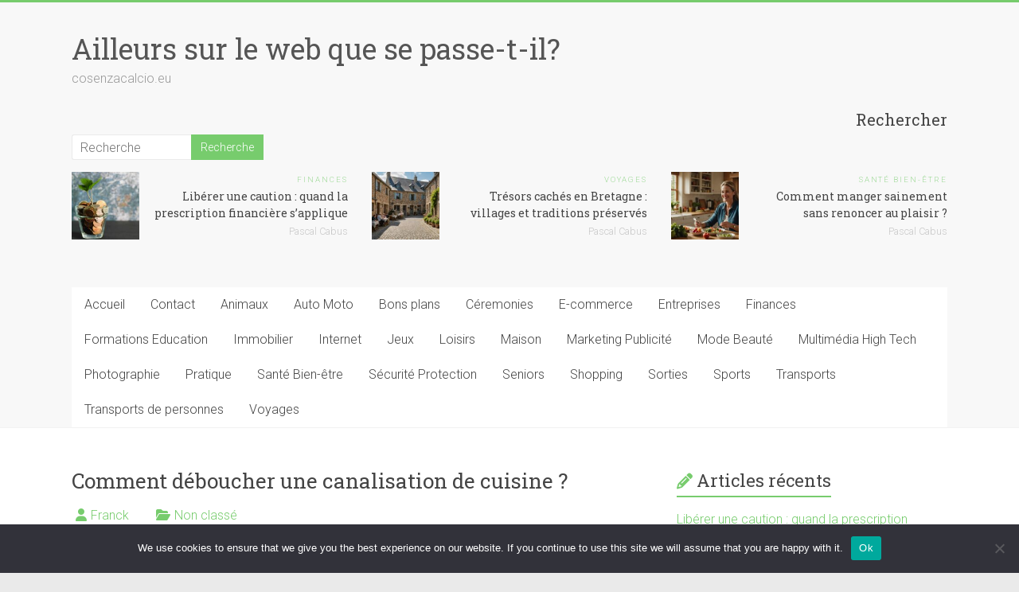

--- FILE ---
content_type: text/html; charset=UTF-8
request_url: https://cosenzacalcio.eu/comment-deboucher-canalisation-cuisine/
body_size: 13764
content:
<!DOCTYPE html>
<html lang="fr-FR">
<head>
<meta charset="UTF-8" />
<meta name="viewport" content="width=device-width, initial-scale=1">
<link rel="profile" href="https://gmpg.org/xfn/11" />
<title>Comment déboucher une canalisation de cuisine ? &#8211; Ailleurs sur le web que se passe-t-il?</title>
<meta name='robots' content='max-image-preview:large' />
<link rel='dns-prefetch' href='//www.googletagmanager.com' />
<link rel='dns-prefetch' href='//fonts.googleapis.com' />
<link rel='dns-prefetch' href='//pagead2.googlesyndication.com' />
<link rel="alternate" type="application/rss+xml" title="Ailleurs sur le web que se passe-t-il? &raquo; Flux" href="https://cosenzacalcio.eu/feed/" />
<link rel="alternate" type="application/rss+xml" title="Ailleurs sur le web que se passe-t-il? &raquo; Flux des commentaires" href="https://cosenzacalcio.eu/comments/feed/" />
<link rel="alternate" type="application/rss+xml" title="Ailleurs sur le web que se passe-t-il? &raquo; Comment déboucher une canalisation de cuisine ? Flux des commentaires" href="https://cosenzacalcio.eu/comment-deboucher-canalisation-cuisine/feed/" />
<link rel="alternate" title="oEmbed (JSON)" type="application/json+oembed" href="https://cosenzacalcio.eu/wp-json/oembed/1.0/embed?url=https%3A%2F%2Fcosenzacalcio.eu%2Fcomment-deboucher-canalisation-cuisine%2F" />
<link rel="alternate" title="oEmbed (XML)" type="text/xml+oembed" href="https://cosenzacalcio.eu/wp-json/oembed/1.0/embed?url=https%3A%2F%2Fcosenzacalcio.eu%2Fcomment-deboucher-canalisation-cuisine%2F&#038;format=xml" />
<style id='wp-img-auto-sizes-contain-inline-css' type='text/css'>
img:is([sizes=auto i],[sizes^="auto," i]){contain-intrinsic-size:3000px 1500px}
/*# sourceURL=wp-img-auto-sizes-contain-inline-css */
</style>
<link rel='stylesheet' id='flex-posts-css' href='https://cosenzacalcio.eu/wp-content/plugins/flex-posts/public/css/flex-posts.min.css?ver=1.12.0' type='text/css' media='all' />
<style id='wp-emoji-styles-inline-css' type='text/css'>

	img.wp-smiley, img.emoji {
		display: inline !important;
		border: none !important;
		box-shadow: none !important;
		height: 1em !important;
		width: 1em !important;
		margin: 0 0.07em !important;
		vertical-align: -0.1em !important;
		background: none !important;
		padding: 0 !important;
	}
/*# sourceURL=wp-emoji-styles-inline-css */
</style>
<style id='classic-theme-styles-inline-css' type='text/css'>
/*! This file is auto-generated */
.wp-block-button__link{color:#fff;background-color:#32373c;border-radius:9999px;box-shadow:none;text-decoration:none;padding:calc(.667em + 2px) calc(1.333em + 2px);font-size:1.125em}.wp-block-file__button{background:#32373c;color:#fff;text-decoration:none}
/*# sourceURL=/wp-includes/css/classic-themes.min.css */
</style>
<link rel='stylesheet' id='cookie-notice-front-css' href='https://cosenzacalcio.eu/wp-content/plugins/cookie-notice/css/front.min.css?ver=2.5.11' type='text/css' media='all' />
<link rel='stylesheet' id='accelerate_style-css' href='https://cosenzacalcio.eu/wp-content/themes/accelerate/style.css?ver=69a8852aa2968391c0e4742ddca46688' type='text/css' media='all' />
<link rel='stylesheet' id='accelerate_googlefonts-css' href='//fonts.googleapis.com/css?family=Roboto%3A400%2C300%2C100%7CRoboto+Slab%3A700%2C400&#038;display=swap&#038;ver=6.9' type='text/css' media='all' />
<link rel='stylesheet' id='font-awesome-4-css' href='https://cosenzacalcio.eu/wp-content/themes/accelerate/fontawesome/css/v4-shims.min.css?ver=4.7.0' type='text/css' media='all' />
<link rel='stylesheet' id='font-awesome-all-css' href='https://cosenzacalcio.eu/wp-content/themes/accelerate/fontawesome/css/all.min.css?ver=6.7.2' type='text/css' media='all' />
<link rel='stylesheet' id='font-awesome-solid-css' href='https://cosenzacalcio.eu/wp-content/themes/accelerate/fontawesome/css/solid.min.css?ver=6.7.2' type='text/css' media='all' />
<link rel='stylesheet' id='font-awesome-regular-css' href='https://cosenzacalcio.eu/wp-content/themes/accelerate/fontawesome/css/regular.min.css?ver=6.7.2' type='text/css' media='all' />
<link rel='stylesheet' id='font-awesome-brands-css' href='https://cosenzacalcio.eu/wp-content/themes/accelerate/fontawesome/css/brands.min.css?ver=6.7.2' type='text/css' media='all' />
<script type="text/javascript" id="cookie-notice-front-js-before">
/* <![CDATA[ */
var cnArgs = {"ajaxUrl":"https:\/\/cosenzacalcio.eu\/wp-admin\/admin-ajax.php","nonce":"07e2cd9a04","hideEffect":"fade","position":"bottom","onScroll":false,"onScrollOffset":100,"onClick":false,"cookieName":"cookie_notice_accepted","cookieTime":2592000,"cookieTimeRejected":2592000,"globalCookie":false,"redirection":false,"cache":false,"revokeCookies":false,"revokeCookiesOpt":"automatic"};

//# sourceURL=cookie-notice-front-js-before
/* ]]> */
</script>
<script type="text/javascript" src="https://cosenzacalcio.eu/wp-content/plugins/cookie-notice/js/front.min.js?ver=2.5.11" id="cookie-notice-front-js"></script>
<script type="text/javascript" src="https://cosenzacalcio.eu/wp-includes/js/jquery/jquery.min.js?ver=3.7.1" id="jquery-core-js"></script>
<script type="text/javascript" src="https://cosenzacalcio.eu/wp-includes/js/jquery/jquery-migrate.min.js?ver=3.4.1" id="jquery-migrate-js"></script>
<script type="text/javascript" src="https://cosenzacalcio.eu/wp-content/themes/accelerate/js/accelerate-custom.js?ver=69a8852aa2968391c0e4742ddca46688" id="accelerate-custom-js"></script>

<!-- Extrait de code de la balise Google (gtag.js) ajouté par Site Kit -->
<!-- Extrait Google Analytics ajouté par Site Kit -->
<script type="text/javascript" src="https://www.googletagmanager.com/gtag/js?id=GT-5TGZ368" id="google_gtagjs-js" async></script>
<script type="text/javascript" id="google_gtagjs-js-after">
/* <![CDATA[ */
window.dataLayer = window.dataLayer || [];function gtag(){dataLayer.push(arguments);}
gtag("set","linker",{"domains":["cosenzacalcio.eu"]});
gtag("js", new Date());
gtag("set", "developer_id.dZTNiMT", true);
gtag("config", "GT-5TGZ368");
//# sourceURL=google_gtagjs-js-after
/* ]]> */
</script>
<link rel="https://api.w.org/" href="https://cosenzacalcio.eu/wp-json/" /><link rel="alternate" title="JSON" type="application/json" href="https://cosenzacalcio.eu/wp-json/wp/v2/posts/246" /><!-- Advance Canonical URL (Basic) --><link rel="canonical" href="https://cosenzacalcio.eu/comment-deboucher-canalisation-cuisine/"><!-- Advance Canonical URL --><meta name="generator" content="Site Kit by Google 1.170.0" /><link rel="pingback" href="https://cosenzacalcio.eu/xmlrpc.php">
<!-- Balises Meta Google AdSense ajoutées par Site Kit -->
<meta name="google-adsense-platform-account" content="ca-host-pub-2644536267352236">
<meta name="google-adsense-platform-domain" content="sitekit.withgoogle.com">
<!-- Fin des balises Meta End Google AdSense ajoutées par Site Kit -->
<style type="text/css">.recentcomments a{display:inline !important;padding:0 !important;margin:0 !important;}</style>
<!-- Extrait Google AdSense ajouté par Site Kit -->
<script type="text/javascript" async="async" src="https://pagead2.googlesyndication.com/pagead/js/adsbygoogle.js?client=ca-pub-9452625998653244&amp;host=ca-host-pub-2644536267352236" crossorigin="anonymous"></script>

<!-- End Google AdSense snippet added by Site Kit -->
<link rel="icon" href="https://cosenzacalcio.eu/wp-content/uploads/2022/10/cropped-34884-32x32.jpg" sizes="32x32" />
<link rel="icon" href="https://cosenzacalcio.eu/wp-content/uploads/2022/10/cropped-34884-192x192.jpg" sizes="192x192" />
<link rel="apple-touch-icon" href="https://cosenzacalcio.eu/wp-content/uploads/2022/10/cropped-34884-180x180.jpg" />
<meta name="msapplication-TileImage" content="https://cosenzacalcio.eu/wp-content/uploads/2022/10/cropped-34884-270x270.jpg" />
<style id='global-styles-inline-css' type='text/css'>
:root{--wp--preset--aspect-ratio--square: 1;--wp--preset--aspect-ratio--4-3: 4/3;--wp--preset--aspect-ratio--3-4: 3/4;--wp--preset--aspect-ratio--3-2: 3/2;--wp--preset--aspect-ratio--2-3: 2/3;--wp--preset--aspect-ratio--16-9: 16/9;--wp--preset--aspect-ratio--9-16: 9/16;--wp--preset--color--black: #000000;--wp--preset--color--cyan-bluish-gray: #abb8c3;--wp--preset--color--white: #ffffff;--wp--preset--color--pale-pink: #f78da7;--wp--preset--color--vivid-red: #cf2e2e;--wp--preset--color--luminous-vivid-orange: #ff6900;--wp--preset--color--luminous-vivid-amber: #fcb900;--wp--preset--color--light-green-cyan: #7bdcb5;--wp--preset--color--vivid-green-cyan: #00d084;--wp--preset--color--pale-cyan-blue: #8ed1fc;--wp--preset--color--vivid-cyan-blue: #0693e3;--wp--preset--color--vivid-purple: #9b51e0;--wp--preset--gradient--vivid-cyan-blue-to-vivid-purple: linear-gradient(135deg,rgb(6,147,227) 0%,rgb(155,81,224) 100%);--wp--preset--gradient--light-green-cyan-to-vivid-green-cyan: linear-gradient(135deg,rgb(122,220,180) 0%,rgb(0,208,130) 100%);--wp--preset--gradient--luminous-vivid-amber-to-luminous-vivid-orange: linear-gradient(135deg,rgb(252,185,0) 0%,rgb(255,105,0) 100%);--wp--preset--gradient--luminous-vivid-orange-to-vivid-red: linear-gradient(135deg,rgb(255,105,0) 0%,rgb(207,46,46) 100%);--wp--preset--gradient--very-light-gray-to-cyan-bluish-gray: linear-gradient(135deg,rgb(238,238,238) 0%,rgb(169,184,195) 100%);--wp--preset--gradient--cool-to-warm-spectrum: linear-gradient(135deg,rgb(74,234,220) 0%,rgb(151,120,209) 20%,rgb(207,42,186) 40%,rgb(238,44,130) 60%,rgb(251,105,98) 80%,rgb(254,248,76) 100%);--wp--preset--gradient--blush-light-purple: linear-gradient(135deg,rgb(255,206,236) 0%,rgb(152,150,240) 100%);--wp--preset--gradient--blush-bordeaux: linear-gradient(135deg,rgb(254,205,165) 0%,rgb(254,45,45) 50%,rgb(107,0,62) 100%);--wp--preset--gradient--luminous-dusk: linear-gradient(135deg,rgb(255,203,112) 0%,rgb(199,81,192) 50%,rgb(65,88,208) 100%);--wp--preset--gradient--pale-ocean: linear-gradient(135deg,rgb(255,245,203) 0%,rgb(182,227,212) 50%,rgb(51,167,181) 100%);--wp--preset--gradient--electric-grass: linear-gradient(135deg,rgb(202,248,128) 0%,rgb(113,206,126) 100%);--wp--preset--gradient--midnight: linear-gradient(135deg,rgb(2,3,129) 0%,rgb(40,116,252) 100%);--wp--preset--font-size--small: 13px;--wp--preset--font-size--medium: 20px;--wp--preset--font-size--large: 36px;--wp--preset--font-size--x-large: 42px;--wp--preset--spacing--20: 0.44rem;--wp--preset--spacing--30: 0.67rem;--wp--preset--spacing--40: 1rem;--wp--preset--spacing--50: 1.5rem;--wp--preset--spacing--60: 2.25rem;--wp--preset--spacing--70: 3.38rem;--wp--preset--spacing--80: 5.06rem;--wp--preset--shadow--natural: 6px 6px 9px rgba(0, 0, 0, 0.2);--wp--preset--shadow--deep: 12px 12px 50px rgba(0, 0, 0, 0.4);--wp--preset--shadow--sharp: 6px 6px 0px rgba(0, 0, 0, 0.2);--wp--preset--shadow--outlined: 6px 6px 0px -3px rgb(255, 255, 255), 6px 6px rgb(0, 0, 0);--wp--preset--shadow--crisp: 6px 6px 0px rgb(0, 0, 0);}:where(.is-layout-flex){gap: 0.5em;}:where(.is-layout-grid){gap: 0.5em;}body .is-layout-flex{display: flex;}.is-layout-flex{flex-wrap: wrap;align-items: center;}.is-layout-flex > :is(*, div){margin: 0;}body .is-layout-grid{display: grid;}.is-layout-grid > :is(*, div){margin: 0;}:where(.wp-block-columns.is-layout-flex){gap: 2em;}:where(.wp-block-columns.is-layout-grid){gap: 2em;}:where(.wp-block-post-template.is-layout-flex){gap: 1.25em;}:where(.wp-block-post-template.is-layout-grid){gap: 1.25em;}.has-black-color{color: var(--wp--preset--color--black) !important;}.has-cyan-bluish-gray-color{color: var(--wp--preset--color--cyan-bluish-gray) !important;}.has-white-color{color: var(--wp--preset--color--white) !important;}.has-pale-pink-color{color: var(--wp--preset--color--pale-pink) !important;}.has-vivid-red-color{color: var(--wp--preset--color--vivid-red) !important;}.has-luminous-vivid-orange-color{color: var(--wp--preset--color--luminous-vivid-orange) !important;}.has-luminous-vivid-amber-color{color: var(--wp--preset--color--luminous-vivid-amber) !important;}.has-light-green-cyan-color{color: var(--wp--preset--color--light-green-cyan) !important;}.has-vivid-green-cyan-color{color: var(--wp--preset--color--vivid-green-cyan) !important;}.has-pale-cyan-blue-color{color: var(--wp--preset--color--pale-cyan-blue) !important;}.has-vivid-cyan-blue-color{color: var(--wp--preset--color--vivid-cyan-blue) !important;}.has-vivid-purple-color{color: var(--wp--preset--color--vivid-purple) !important;}.has-black-background-color{background-color: var(--wp--preset--color--black) !important;}.has-cyan-bluish-gray-background-color{background-color: var(--wp--preset--color--cyan-bluish-gray) !important;}.has-white-background-color{background-color: var(--wp--preset--color--white) !important;}.has-pale-pink-background-color{background-color: var(--wp--preset--color--pale-pink) !important;}.has-vivid-red-background-color{background-color: var(--wp--preset--color--vivid-red) !important;}.has-luminous-vivid-orange-background-color{background-color: var(--wp--preset--color--luminous-vivid-orange) !important;}.has-luminous-vivid-amber-background-color{background-color: var(--wp--preset--color--luminous-vivid-amber) !important;}.has-light-green-cyan-background-color{background-color: var(--wp--preset--color--light-green-cyan) !important;}.has-vivid-green-cyan-background-color{background-color: var(--wp--preset--color--vivid-green-cyan) !important;}.has-pale-cyan-blue-background-color{background-color: var(--wp--preset--color--pale-cyan-blue) !important;}.has-vivid-cyan-blue-background-color{background-color: var(--wp--preset--color--vivid-cyan-blue) !important;}.has-vivid-purple-background-color{background-color: var(--wp--preset--color--vivid-purple) !important;}.has-black-border-color{border-color: var(--wp--preset--color--black) !important;}.has-cyan-bluish-gray-border-color{border-color: var(--wp--preset--color--cyan-bluish-gray) !important;}.has-white-border-color{border-color: var(--wp--preset--color--white) !important;}.has-pale-pink-border-color{border-color: var(--wp--preset--color--pale-pink) !important;}.has-vivid-red-border-color{border-color: var(--wp--preset--color--vivid-red) !important;}.has-luminous-vivid-orange-border-color{border-color: var(--wp--preset--color--luminous-vivid-orange) !important;}.has-luminous-vivid-amber-border-color{border-color: var(--wp--preset--color--luminous-vivid-amber) !important;}.has-light-green-cyan-border-color{border-color: var(--wp--preset--color--light-green-cyan) !important;}.has-vivid-green-cyan-border-color{border-color: var(--wp--preset--color--vivid-green-cyan) !important;}.has-pale-cyan-blue-border-color{border-color: var(--wp--preset--color--pale-cyan-blue) !important;}.has-vivid-cyan-blue-border-color{border-color: var(--wp--preset--color--vivid-cyan-blue) !important;}.has-vivid-purple-border-color{border-color: var(--wp--preset--color--vivid-purple) !important;}.has-vivid-cyan-blue-to-vivid-purple-gradient-background{background: var(--wp--preset--gradient--vivid-cyan-blue-to-vivid-purple) !important;}.has-light-green-cyan-to-vivid-green-cyan-gradient-background{background: var(--wp--preset--gradient--light-green-cyan-to-vivid-green-cyan) !important;}.has-luminous-vivid-amber-to-luminous-vivid-orange-gradient-background{background: var(--wp--preset--gradient--luminous-vivid-amber-to-luminous-vivid-orange) !important;}.has-luminous-vivid-orange-to-vivid-red-gradient-background{background: var(--wp--preset--gradient--luminous-vivid-orange-to-vivid-red) !important;}.has-very-light-gray-to-cyan-bluish-gray-gradient-background{background: var(--wp--preset--gradient--very-light-gray-to-cyan-bluish-gray) !important;}.has-cool-to-warm-spectrum-gradient-background{background: var(--wp--preset--gradient--cool-to-warm-spectrum) !important;}.has-blush-light-purple-gradient-background{background: var(--wp--preset--gradient--blush-light-purple) !important;}.has-blush-bordeaux-gradient-background{background: var(--wp--preset--gradient--blush-bordeaux) !important;}.has-luminous-dusk-gradient-background{background: var(--wp--preset--gradient--luminous-dusk) !important;}.has-pale-ocean-gradient-background{background: var(--wp--preset--gradient--pale-ocean) !important;}.has-electric-grass-gradient-background{background: var(--wp--preset--gradient--electric-grass) !important;}.has-midnight-gradient-background{background: var(--wp--preset--gradient--midnight) !important;}.has-small-font-size{font-size: var(--wp--preset--font-size--small) !important;}.has-medium-font-size{font-size: var(--wp--preset--font-size--medium) !important;}.has-large-font-size{font-size: var(--wp--preset--font-size--large) !important;}.has-x-large-font-size{font-size: var(--wp--preset--font-size--x-large) !important;}
/*# sourceURL=global-styles-inline-css */
</style>
</head>

<body data-rsssl=1 class="wp-singular post-template-default single single-post postid-246 single-format-standard wp-embed-responsive wp-theme-accelerate cookies-not-set  better-responsive-menu wide">


<div id="page" class="hfeed site">
	<a class="skip-link screen-reader-text" href="#main">Skip to content</a>

		<header id="masthead" class="site-header clearfix">

		<div id="header-text-nav-container" class="clearfix">

			
			<div class="inner-wrap">

				<div id="header-text-nav-wrap" class="clearfix">
					<div id="header-left-section">
												<div id="header-text" class="">
														<h3 id="site-title">
									<a href="https://cosenzacalcio.eu/" title="Ailleurs sur le web que se passe-t-il?" rel="home">Ailleurs sur le web que se passe-t-il?</a>
								</h3>
															<p id="site-description">cosenzacalcio.eu</p>
													</div><!-- #header-text -->
					</div><!-- #header-left-section -->
					<div id="header-right-section">
												<div id="header-right-sidebar" class="clearfix">
						<aside id="search-4" class="widget widget_search"><h3 class="widget-title">Rechercher</h3><form action="https://cosenzacalcio.eu/"id="search-form" class="searchform clearfix" method="get">
	<input type="text" placeholder="Recherche" class="s field" name="s">
	<input type="submit" value="Recherche" id="search-submit" name="submit" class="submit">
</form><!-- .searchform --></aside><aside id="flex-posts-list-3" class="widget widget_flex-posts-list"><h3 class="widget-title"></h3><div class="fp-row fp-list-1 fp-flex">

	
		
		<div class="fp-col fp-post">
			<div class="fp-flex">
						<div class="fp-media">
			<a class="fp-thumbnail" href="https://cosenzacalcio.eu/la-prescription-financiere/">
									<img width="150" height="150" src="https://cosenzacalcio.eu/wp-content/uploads/2026/01/micheile-henderson-ZVprbBmT8QA-unsplash-compressed-150x150.jpg" class="attachment-thumbnail size-thumbnail wp-post-image" alt="Libérer une caution : quand la prescription financière s&#039;applique" decoding="async" srcset="https://cosenzacalcio.eu/wp-content/uploads/2026/01/micheile-henderson-ZVprbBmT8QA-unsplash-compressed-150x150.jpg 150w, https://cosenzacalcio.eu/wp-content/uploads/2026/01/micheile-henderson-ZVprbBmT8QA-unsplash-compressed-230x230.jpg 230w, https://cosenzacalcio.eu/wp-content/uploads/2026/01/micheile-henderson-ZVprbBmT8QA-unsplash-compressed-365x365.jpg 365w" sizes="(max-width: 150px) 100vw, 150px" />							</a>
					</div>
		
				<div class="fp-body">
													<span class="fp-categories">
			<a href="https://cosenzacalcio.eu/category/finances/" rel="category tag">Finances</a>		</span>
							
							<h4 class="fp-title">
			<a href="https://cosenzacalcio.eu/la-prescription-financiere/">Libérer une caution : quand la prescription financière s&rsquo;applique</a>
		</h4>
		
					<div class="fp-meta">
								<span class="fp-author">
			<span class="author vcard">
													<a class="url fn n" href="#">
						<span>Pascal Cabus</span>
					</a>
							</span>
		</span>
							</div>
				</div>
			</div>

			
					</div>

	
		
		<div class="fp-col fp-post">
			<div class="fp-flex">
						<div class="fp-media">
			<a class="fp-thumbnail" href="https://cosenzacalcio.eu/tresors-caches-en-bretagne/">
									<img width="150" height="150" src="https://cosenzacalcio.eu/wp-content/uploads/2026/01/696b6936acb431768646966-compressed-150x150.jpg" class="attachment-thumbnail size-thumbnail wp-post-image" alt="Trésors cachés en Bretagne : villages et traditions préservés" decoding="async" srcset="https://cosenzacalcio.eu/wp-content/uploads/2026/01/696b6936acb431768646966-compressed-150x150.jpg 150w, https://cosenzacalcio.eu/wp-content/uploads/2026/01/696b6936acb431768646966-compressed-230x230.jpg 230w, https://cosenzacalcio.eu/wp-content/uploads/2026/01/696b6936acb431768646966-compressed-365x365.jpg 365w" sizes="(max-width: 150px) 100vw, 150px" />							</a>
					</div>
		
				<div class="fp-body">
													<span class="fp-categories">
			<a href="https://cosenzacalcio.eu/category/voyages/" rel="category tag">Voyages</a>		</span>
							
							<h4 class="fp-title">
			<a href="https://cosenzacalcio.eu/tresors-caches-en-bretagne/">Trésors cachés en Bretagne : villages et traditions préservés</a>
		</h4>
		
					<div class="fp-meta">
								<span class="fp-author">
			<span class="author vcard">
													<a class="url fn n" href="#">
						<span>Pascal Cabus</span>
					</a>
							</span>
		</span>
							</div>
				</div>
			</div>

			
					</div>

	
		
		<div class="fp-col fp-post">
			<div class="fp-flex">
						<div class="fp-media">
			<a class="fp-thumbnail" href="https://cosenzacalcio.eu/comment-manger-sainement/">
									<img width="150" height="150" src="https://cosenzacalcio.eu/wp-content/uploads/2026/01/696b68c08ff9a1768646848-compressed-150x150.jpg" class="attachment-thumbnail size-thumbnail wp-post-image" alt="Comment manger sainement sans renoncer au plaisir ?" decoding="async" srcset="https://cosenzacalcio.eu/wp-content/uploads/2026/01/696b68c08ff9a1768646848-compressed-150x150.jpg 150w, https://cosenzacalcio.eu/wp-content/uploads/2026/01/696b68c08ff9a1768646848-compressed-230x230.jpg 230w, https://cosenzacalcio.eu/wp-content/uploads/2026/01/696b68c08ff9a1768646848-compressed-365x365.jpg 365w" sizes="(max-width: 150px) 100vw, 150px" />							</a>
					</div>
		
				<div class="fp-body">
													<span class="fp-categories">
			<a href="https://cosenzacalcio.eu/category/sante-bien-etre/" rel="category tag">Santé Bien-être</a>		</span>
							
							<h4 class="fp-title">
			<a href="https://cosenzacalcio.eu/comment-manger-sainement/">Comment manger sainement sans renoncer au plaisir ?</a>
		</h4>
		
					<div class="fp-meta">
								<span class="fp-author">
			<span class="author vcard">
													<a class="url fn n" href="#">
						<span>Pascal Cabus</span>
					</a>
							</span>
		</span>
							</div>
				</div>
			</div>

			
					</div>

	
	<div class="fp-col"></div>
	<div class="fp-col"></div>

</div>
</aside>						</div>
									    	</div><!-- #header-right-section -->

			   </div><!-- #header-text-nav-wrap -->

			</div><!-- .inner-wrap -->

			
			<nav id="site-navigation" class="main-navigation inner-wrap clearfix" role="navigation">
				<h3 class="menu-toggle">Menu</h3>
				<div class="menu-menu-superieur-container"><ul id="menu-menu-superieur" class="menu"><li id="menu-item-28" class="menu-item menu-item-type-custom menu-item-object-custom menu-item-home menu-item-28"><a href="https://cosenzacalcio.eu/">Accueil</a></li>
<li id="menu-item-1368" class="menu-item menu-item-type-custom menu-item-object-custom menu-item-1368"><a href="https://consultant-referencement-seo.com/contactez-nous/">Contact</a></li>
<li id="menu-item-1846" class="menu-item menu-item-type-taxonomy menu-item-object-category menu-item-1846"><a href="https://cosenzacalcio.eu/category/animaux/">Animaux</a></li>
<li id="menu-item-1847" class="menu-item menu-item-type-taxonomy menu-item-object-category menu-item-1847"><a href="https://cosenzacalcio.eu/category/auto-moto/">Auto Moto</a></li>
<li id="menu-item-1848" class="menu-item menu-item-type-taxonomy menu-item-object-category menu-item-1848"><a href="https://cosenzacalcio.eu/category/bons-plans/">Bons plans</a></li>
<li id="menu-item-1849" class="menu-item menu-item-type-taxonomy menu-item-object-category menu-item-1849"><a href="https://cosenzacalcio.eu/category/ceremonies/">Céremonies</a></li>
<li id="menu-item-1850" class="menu-item menu-item-type-taxonomy menu-item-object-category menu-item-1850"><a href="https://cosenzacalcio.eu/category/e-commerce/">E-commerce</a></li>
<li id="menu-item-1851" class="menu-item menu-item-type-taxonomy menu-item-object-category menu-item-1851"><a href="https://cosenzacalcio.eu/category/entreprises/">Entreprises</a></li>
<li id="menu-item-1852" class="menu-item menu-item-type-taxonomy menu-item-object-category menu-item-1852"><a href="https://cosenzacalcio.eu/category/finances/">Finances</a></li>
<li id="menu-item-1853" class="menu-item menu-item-type-taxonomy menu-item-object-category menu-item-1853"><a href="https://cosenzacalcio.eu/category/formations-education/">Formations Education</a></li>
<li id="menu-item-1854" class="menu-item menu-item-type-taxonomy menu-item-object-category menu-item-1854"><a href="https://cosenzacalcio.eu/category/immobilier/">Immobilier</a></li>
<li id="menu-item-1855" class="menu-item menu-item-type-taxonomy menu-item-object-category menu-item-1855"><a href="https://cosenzacalcio.eu/category/internet/">Internet</a></li>
<li id="menu-item-1856" class="menu-item menu-item-type-taxonomy menu-item-object-category menu-item-1856"><a href="https://cosenzacalcio.eu/category/jeux/">Jeux</a></li>
<li id="menu-item-1857" class="menu-item menu-item-type-taxonomy menu-item-object-category menu-item-1857"><a href="https://cosenzacalcio.eu/category/loisirs/">Loisirs</a></li>
<li id="menu-item-1858" class="menu-item menu-item-type-taxonomy menu-item-object-category menu-item-1858"><a href="https://cosenzacalcio.eu/category/maison/">Maison</a></li>
<li id="menu-item-1859" class="menu-item menu-item-type-taxonomy menu-item-object-category menu-item-1859"><a href="https://cosenzacalcio.eu/category/marketing-publicite/">Marketing Publicité</a></li>
<li id="menu-item-1860" class="menu-item menu-item-type-taxonomy menu-item-object-category menu-item-1860"><a href="https://cosenzacalcio.eu/category/mode-beaute/">Mode Beauté</a></li>
<li id="menu-item-1861" class="menu-item menu-item-type-taxonomy menu-item-object-category menu-item-1861"><a href="https://cosenzacalcio.eu/category/multimedia-high-tech/">Multimédia High Tech</a></li>
<li id="menu-item-1862" class="menu-item menu-item-type-taxonomy menu-item-object-category menu-item-1862"><a href="https://cosenzacalcio.eu/category/photographie/">Photographie</a></li>
<li id="menu-item-1863" class="menu-item menu-item-type-taxonomy menu-item-object-category menu-item-1863"><a href="https://cosenzacalcio.eu/category/pratique/">Pratique</a></li>
<li id="menu-item-1864" class="menu-item menu-item-type-taxonomy menu-item-object-category menu-item-1864"><a href="https://cosenzacalcio.eu/category/sante-bien-etre/">Santé Bien-être</a></li>
<li id="menu-item-1865" class="menu-item menu-item-type-taxonomy menu-item-object-category menu-item-1865"><a href="https://cosenzacalcio.eu/category/securite-protection/">Sécurité Protection</a></li>
<li id="menu-item-1866" class="menu-item menu-item-type-taxonomy menu-item-object-category menu-item-1866"><a href="https://cosenzacalcio.eu/category/seniors/">Seniors</a></li>
<li id="menu-item-1867" class="menu-item menu-item-type-taxonomy menu-item-object-category menu-item-1867"><a href="https://cosenzacalcio.eu/category/shopping/">Shopping</a></li>
<li id="menu-item-1868" class="menu-item menu-item-type-taxonomy menu-item-object-category menu-item-1868"><a href="https://cosenzacalcio.eu/category/sorties/">Sorties</a></li>
<li id="menu-item-1869" class="menu-item menu-item-type-taxonomy menu-item-object-category menu-item-1869"><a href="https://cosenzacalcio.eu/category/sports/">Sports</a></li>
<li id="menu-item-1870" class="menu-item menu-item-type-taxonomy menu-item-object-category menu-item-1870"><a href="https://cosenzacalcio.eu/category/transports/">Transports</a></li>
<li id="menu-item-1871" class="menu-item menu-item-type-taxonomy menu-item-object-category menu-item-1871"><a href="https://cosenzacalcio.eu/category/transports-de-personnes/">Transports de personnes</a></li>
<li id="menu-item-1872" class="menu-item menu-item-type-taxonomy menu-item-object-category menu-item-1872"><a href="https://cosenzacalcio.eu/category/voyages/">Voyages</a></li>
</ul></div>			</nav>
		</div><!-- #header-text-nav-container -->

		
		
	</header>
			<div id="main" class="clearfix">
		<div class="inner-wrap clearfix">


	<div id="primary">
		<div id="content" class="clearfix">

			
				
<article id="post-246" class="post-246 post type-post status-publish format-standard has-post-thumbnail hentry category-non-classe tag-deboucher-canalisation">
	
	
	<header class="entry-header">
		<h1 class="entry-title">
			Comment déboucher une canalisation de cuisine ?		</h1>
	</header>

	<div class="entry-meta">		<span class="byline"><span class="author vcard"><i class="fa fa-user"></i><a class="url fn n" href="#" title="Franck">Franck</a></span></span>
		<span class="cat-links"><i class="fa fa-folder-open"></i><a href="https://cosenzacalcio.eu/category/non-classe/" rel="category tag">Non classé</a></span>
		<span class="sep"><span class="post-format"><i class="fa "></i></span></span>

		<span class="posted-on"><a href="https://cosenzacalcio.eu/comment-deboucher-canalisation-cuisine/" title="11 h 10 min" rel="bookmark"><i class="fa fa-calendar-o"></i> <time class="entry-date published" datetime="2019-06-12T11:10:40+02:00">12 juin 2019</time><time class="updated" datetime="2021-04-14T23:30:38+02:00">14 avril 2021</time></a></span><span class="tag-links"><i class="fa fa-tags"></i><a href="https://cosenzacalcio.eu/tag/deboucher-canalisation/" rel="tag">déboucher canalisation</a></span>			<span class="comments-link"><a href="https://cosenzacalcio.eu/comment-deboucher-canalisation-cuisine/#comments"><i class="fa fa-comment"></i> 1 commentaire</a></span>
		</div>
	<div class="entry-content clearfix">
		Pour assurer un débouchage de qualité, il vaut mieux faire intervenir un professionnel chez soi. En effet, un artisan plombier sera disponible pour intervenir chez vous à tout moment de la journée. Et pour le contacter, il suffit de demander un devis personnalisé et gratuit. Alors, pour déboucher une <strong>canalisation de cuisine</strong>, ce dernier peut utiliser un  cintre en fil métallique. Cette méthode permet de supprimer les  résidus qui obstruent vos canalisations. Il faut insister sur un point très important.<span id="more-246"></span>

Lorsque vous utilisez le cintre en fil métallique, il faut surtout veiller à bien verser de l’eau chaude dans la canalisation dans le but de peaufiner le débouchage et de nettoyer la canalisation. Il est également possible de verser le bicarbonate de soude et le vinaigre. Ceux-ci sont très utiles pour déboucher et nettoyer vos conduits d’eau. Au même titre que l’eau chaude, il faut  verser le bicarbonate ou bien le vinaigre dans la canalisation dans le but d’obtenir le résultat souhaité.
<h2>La ventouse permet-elle de déloger un bouchon ?</h2>
Dans le domaine de la plomberie, un artisan plombier utilise bien souvent une ventouse pour déboucher une <strong>canalisation</strong>. En effet, celle-ci s’est avéré une méthode très sûre et efficace pour réussir un dégorgement canalisation Paris 12. Par ailleurs, la ventouse aura pour fonction de supprimer le dépôt de calcaire qui menace la bonne étanchéité de votre plomberie. Pour mieux la maitriser, un plombier vous recommande vivement de suivre un simple mouvement de va et vient afin d’éliminer le bouchon.  En outre, nous notons également un autre moyen qui pourrait remplacer la ventouse à savoir le furet.  Ces deux méthodes ne sont pas très couteuses. Enfin, il existe également d’autres astuces de débouchage telles que le  balai et les produits chimiques et naturels.
<h2>Et si vous optez pour des moyens fiables pour déboucher vos canalisations ?</h2>
De manière générale, si vous souhaitez entretenir vous-même vos appareils de plomberie, il est possible d’entamer un nettoyage de la tuyauterie à l’aide des produits chimiques que vous pouvez trouver dans les grandes surfaces.  Pour faire simple, une vieille    brosse à dents peut vous aider à  enlever le calcaire qui se trouve accumulé dans vos cuvettes par exemple. Cependant, si vous ne maitrisez pas trop ce genre de travaux, prévenez alors votre plombier pas cher Cachan. Ce dernier prendra en charge tous les travaux d’entretien et de débouchage de toute votre installation de plomberie. Il peut opter pour un aspirateur humide et sec. Il s’agit bien évidemment d’un moyen efficace pour déboucher une canalisation. De même, il existe aussi une technique très réussie, celle de l’eau bouillante. Le plombier sera appelé à faire bouillir de l'eau afin de  verser quelques litres dans votre canalisation.

En somme, pour éviter tout problème de panne ou de bouchon, il est important de réaliser un entretien régulier. Il faut aussi changer les joints d’étanchéité abimés ainsi que les pièces défectueuses. C’est pourquoi un plombier qualifié sera toujours disponible pour vous aider à réussir tout type de travaux en rapport direct avec votre plomberie et chauffage.	</div>

	</article>

						<ul class="default-wp-page clearfix">
			<li class="previous"><a href="https://cosenzacalcio.eu/3-choses-interessantes-a-faire-pendant-un-sejour-a-new-york/" rel="prev"><span class="meta-nav">&larr;</span> 3 choses intéressantes à faire pendant un séjour à New York</a></li>
			<li class="next"><a href="https://cosenzacalcio.eu/comment-choisir-et-utiliser-les-hashtags-instagram/" rel="next">Comment choisir et utiliser les hashtags instagram ? <span class="meta-nav">&rarr;</span></a></li>
		</ul>
	
				
				
				
<div id="comments" class="comments-area">

	
			<h3 class="comments-title">
			Une réflexion au sujet de &laquo;&nbsp;<span>Comment déboucher une canalisation de cuisine ?</span>&nbsp;&raquo;		</h3>

		
		<ul class="comment-list">
							<li class="pingback even thread-even depth-1" id="comment-8275">
				<p>Ping&nbsp;:<a href="https://cosenzacalcio.eu/pourquoi-inspecter-les-canalisations-bouchees-avec-une-camera/" class="url" rel="ugc">Pourquoi inspecter les canalisations bouchées avec une caméra ? &#8211; Ailleurs sur le web que se passe-t-il?</a></p>
				</li><!-- #comment-## -->
		</ul><!-- .comment-list -->

		
	
	
		<div id="respond" class="comment-respond">
		<h3 id="reply-title" class="comment-reply-title">Laisser un commentaire <small><a rel="nofollow" id="cancel-comment-reply-link" href="/comment-deboucher-canalisation-cuisine/#respond" style="display:none;">Annuler la réponse</a></small></h3><p class="must-log-in">Vous devez <a href="https://cosenzacalcio.eu/wp-login.php?redirect_to=https%3A%2F%2Fcosenzacalcio.eu%2Fcomment-deboucher-canalisation-cuisine%2F">vous connecter</a> pour publier un commentaire.</p>	</div><!-- #respond -->
	
</div><!-- #comments -->
			
		</div><!-- #content -->
	</div><!-- #primary -->


<div id="secondary">
			
		
		<aside id="recent-posts-5" class="widget widget_recent_entries">
		<h3 class="widget-title"><span>Articles récents</span></h3>
		<ul>
											<li>
					<a href="https://cosenzacalcio.eu/la-prescription-financiere/">Libérer une caution : quand la prescription financière s&rsquo;applique</a>
									</li>
											<li>
					<a href="https://cosenzacalcio.eu/tresors-caches-en-bretagne/">Trésors cachés en Bretagne : villages et traditions préservés</a>
									</li>
											<li>
					<a href="https://cosenzacalcio.eu/comment-manger-sainement/">Comment manger sainement sans renoncer au plaisir ?</a>
									</li>
											<li>
					<a href="https://cosenzacalcio.eu/logiciel-de-gestion-de-tresorerie/">Logiciel de gestion de trésorerie : guide complet pour les PME en quête de visibilité financière en temps réel</a>
									</li>
											<li>
					<a href="https://cosenzacalcio.eu/baby-kart/">Baby kart, un loisir encadré et rassurant</a>
									</li>
											<li>
					<a href="https://cosenzacalcio.eu/achetez-pour-de-meilleures-offres/">Achetez maintenant ou patientez pour de meilleures offres ?</a>
									</li>
											<li>
					<a href="https://cosenzacalcio.eu/limportance-des-formation-professionnelle/">L&rsquo;importance des comptes rendus en formation professionnelle</a>
									</li>
											<li>
					<a href="https://cosenzacalcio.eu/votre-site-de-visiteurs/">Pourquoi votre site manque-t-il de visiteurs ?</a>
									</li>
											<li>
					<a href="https://cosenzacalcio.eu/strategies-pour-booster-votre-entreprise/">8 stratégies pour booster votre entreprise à Agen</a>
									</li>
											<li>
					<a href="https://cosenzacalcio.eu/habitudes-faciles-pour-mieux-dormir/">10 habitudes faciles pour mieux dormir dès cette semaine</a>
									</li>
											<li>
					<a href="https://cosenzacalcio.eu/ski-alpin-snowboard/">Ski alpin ou snowboard : quelle discipline est faite pour vous ?</a>
									</li>
											<li>
					<a href="https://cosenzacalcio.eu/mod-sims-4/">Mod Sims 4 : 10 conseils incontournables pour sublimer votre expérience de jeu</a>
									</li>
											<li>
					<a href="https://cosenzacalcio.eu/ecurie-proprietaire-bordeaux/">Écurie propriétaire à Bordeaux : les critères pour bien la choisir</a>
									</li>
											<li>
					<a href="https://cosenzacalcio.eu/villages-bretons-les-plus-pittoresques/">Les villages bretons les plus pittoresques : échappez-vous au cœur de la tradition</a>
									</li>
											<li>
					<a href="https://cosenzacalcio.eu/gestion-de-projets-digitaux/">Optimiser la coordination de vos équipes avec un outil de gestion de projets digitaux</a>
									</li>
											<li>
					<a href="https://cosenzacalcio.eu/renover-efficacement-une-vieille-maison/">Les étapes clés pour rénover efficacement une vieille maison</a>
									</li>
											<li>
					<a href="https://cosenzacalcio.eu/optimiser-vos-strategies-marketing/">Comment utiliser l’intelligence artificielle pour optimiser vos stratégies marketing ?</a>
									</li>
											<li>
					<a href="https://cosenzacalcio.eu/reinventer-votre-interieur-au-quotidien/">Inspirez-vous pour réinventer votre intérieur au quotidien</a>
									</li>
											<li>
					<a href="https://cosenzacalcio.eu/une-maison-qui-allie-confort/">Les secrets d’une maison qui allie confort, style et fonctionnalité</a>
									</li>
					</ul>

		</aside><aside id="recent-comments-3" class="widget widget_recent_comments"><h3 class="widget-title"><span>Commentaires récents</span></h3><ul id="recentcomments"><li class="recentcomments"><span class="comment-author-link"><a href="https://cosenzacalcio.eu/guide-complet-pour-creer-un-album-photo-personnalise/" class="url" rel="ugc">Guide complet pour créer un album photo personnalisé &#8211; Ailleurs sur le web que se passe-t-il?</a></span> dans <a href="https://cosenzacalcio.eu/quelles-sont-les-meilleures-marques-de-cartouches-dencre/#comment-8871">Quelles sont les meilleures marques de cartouches d’encre ?</a></li><li class="recentcomments"><span class="comment-author-link"><a href="https://cosenzacalcio.eu/demystifier-la-voyance-par-telephone-enjeux-et-perspectives/" class="url" rel="ugc">Démystifier la voyance par téléphone : enjeux et perspectives &#8211; Ailleurs sur le web que se passe-t-il?</a></span> dans <a href="https://cosenzacalcio.eu/eviter-arnaque-voyance-telephone/#comment-8815">Comment éviter les arnaques de la voyance par téléphone ?</a></li><li class="recentcomments"><span class="comment-author-link"><a href="https://joy.link/crseo" class="url" rel="ugc external nofollow">joy.link</a></span> dans <a href="https://cosenzacalcio.eu/comment-organiser-une-fete-danniversaire-parfaite-a-la-maison/#comment-8585">Comment organiser une fête d&rsquo;anniversaire parfaite à la maison ?</a></li><li class="recentcomments"><span class="comment-author-link">liens utiles</span> dans <a href="https://cosenzacalcio.eu/cultiver-un-environnement-de-travail-inclusif-role-de-la-culture-dentreprise/#comment-8554">Cultiver un environnement de travail inclusif : rôle de la culture d&rsquo;entreprise</a></li><li class="recentcomments"><span class="comment-author-link">vr consult</span> dans <a href="https://cosenzacalcio.eu/qui-contacter-pour-un-depannage-moto-scooter/#comment-8548">Qui contacter pour un dépannage scooter?</a></li><li class="recentcomments"><span class="comment-author-link"><a href="http://linktr.ee/bests.links" class="url" rel="ugc external nofollow">Bests links</a></span> dans <a href="https://cosenzacalcio.eu/diagnostic-immobilier/#comment-8536">Diagnostic immobilier</a></li><li class="recentcomments"><span class="comment-author-link">Brandon</span> dans <a href="https://cosenzacalcio.eu/achat-et-vente-or-comment-proceder/#comment-8503">Achat et vente d’or : comment procéder ?</a></li><li class="recentcomments"><span class="comment-author-link"><a href="https://cosenzacalcio.eu/choix-des-coussins-de-canape/" class="url" rel="ugc">Les critères à prendre en compte dans le choix des coussins de canapé &#8211; Ailleurs sur le web que se passe-t-il?</a></span> dans <a href="https://cosenzacalcio.eu/amenagement-de-petit-espace-maximisez-votre-surface-habitable/#comment-8473">Aménagement de petit espace : maximisez votre surface habitable</a></li></ul></aside><aside id="flex-posts-list-4" class="widget widget_flex-posts-list"><h3 class="widget-title"><span></span></h3><div class="fp-row fp-list-2 fp-flex">

	
		
		<div class="fp-col fp-post">
					<div class="fp-media">
			<a class="fp-thumbnail" href="https://cosenzacalcio.eu/comment-choisir-un-specialiste-de-lamenagement-equestre/">
									<img width="375" height="250" src="https://cosenzacalcio.eu/wp-content/uploads/2024/11/amenagement-equestre.jpg" class="attachment-400x250-crop size-400x250-crop wp-post-image" alt="aménagement equestre" decoding="async" loading="lazy" srcset="https://cosenzacalcio.eu/wp-content/uploads/2024/11/amenagement-equestre.jpg 1280w, https://cosenzacalcio.eu/wp-content/uploads/2024/11/amenagement-equestre-300x200.jpg 300w, https://cosenzacalcio.eu/wp-content/uploads/2024/11/amenagement-equestre-400x267.jpg 400w, https://cosenzacalcio.eu/wp-content/uploads/2024/11/amenagement-equestre-768x512.jpg 768w" sizes="auto, (max-width: 375px) 100vw, 375px" />							</a>
					</div>
		
			<div class="fp-body">
											<span class="fp-categories">
			<a href="https://cosenzacalcio.eu/category/animaux/" rel="category tag">Animaux</a>		</span>
						
						<h4 class="fp-title">
			<a href="https://cosenzacalcio.eu/comment-choisir-un-specialiste-de-lamenagement-equestre/">Comment choisir un spécialiste de l&rsquo;aménagement équestre</a>
		</h4>
		
				<div class="fp-meta">
							<span class="fp-author">
			<span class="author vcard">
													<a class="url fn n" href="#">
						<span>Povolski</span>
					</a>
							</span>
		</span>
						</div>

									<div class="fp-excerpt"></div>
				
									<div class="fp-readmore">
						<a href="https://cosenzacalcio.eu/comment-choisir-un-specialiste-de-lamenagement-equestre/" class="fp-readmore-link">Lire la suite</a>
					</div>
							</div>
		</div>

	
		
		<div class="fp-col fp-post">
					<div class="fp-media">
			<a class="fp-thumbnail" href="https://cosenzacalcio.eu/voitures-invisibles-au-radar/">
									<img width="400" height="250" src="https://cosenzacalcio.eu/wp-content/uploads/2025/10/voitures-invisibles-au-radar-mythe-ou-realite-400x250.jpg" class="attachment-400x250-crop size-400x250-crop wp-post-image" alt="voitures radars invisibles" decoding="async" loading="lazy" />							</a>
					</div>
		
			<div class="fp-body">
											<span class="fp-categories">
			<a href="https://cosenzacalcio.eu/category/auto-moto/" rel="category tag">Auto Moto</a>		</span>
						
						<h4 class="fp-title">
			<a href="https://cosenzacalcio.eu/voitures-invisibles-au-radar/">Voitures invisibles au radar : mythe ou réalité ?</a>
		</h4>
		
				<div class="fp-meta">
							<span class="fp-author">
			<span class="author vcard">
													<a class="url fn n" href="#">
						<span>Marise</span>
					</a>
							</span>
		</span>
						</div>

									<div class="fp-excerpt"></div>
				
									<div class="fp-readmore">
						<a href="https://cosenzacalcio.eu/voitures-invisibles-au-radar/" class="fp-readmore-link">Lire la suite</a>
					</div>
							</div>
		</div>

	
		
		<div class="fp-col fp-post">
					<div class="fp-media">
			<a class="fp-thumbnail" href="https://cosenzacalcio.eu/latomiseur-ello-une-experience-de-vapotage-ultime-avec-les-nouvelles-bobines-de-la-serie-hw/">
									<img width="375" height="250" src="https://cosenzacalcio.eu/wp-content/uploads/2023/06/LVP-vapoter.jpg" class="attachment-400x250-crop size-400x250-crop wp-post-image" alt="atomiseur ELLO" decoding="async" loading="lazy" srcset="https://cosenzacalcio.eu/wp-content/uploads/2023/06/LVP-vapoter.jpg 640w, https://cosenzacalcio.eu/wp-content/uploads/2023/06/LVP-vapoter-300x200.jpg 300w, https://cosenzacalcio.eu/wp-content/uploads/2023/06/LVP-vapoter-400x267.jpg 400w" sizes="auto, (max-width: 375px) 100vw, 375px" />							</a>
					</div>
		
			<div class="fp-body">
											<span class="fp-categories">
			<a href="https://cosenzacalcio.eu/category/loisirs/" rel="category tag">Loisirs</a>		</span>
						
						<h4 class="fp-title">
			<a href="https://cosenzacalcio.eu/latomiseur-ello-une-experience-de-vapotage-ultime-avec-les-nouvelles-bobines-de-la-serie-hw/">L&rsquo;atomiseur ELLO : Une expérience de vapotage ultime avec les nouvelles bobines de la série HW</a>
		</h4>
		
				<div class="fp-meta">
							<span class="fp-author">
			<span class="author vcard">
													<a class="url fn n" href="#">
						<span>Zozo</span>
					</a>
							</span>
		</span>
						</div>

									<div class="fp-excerpt"></div>
				
									<div class="fp-readmore">
						<a href="https://cosenzacalcio.eu/latomiseur-ello-une-experience-de-vapotage-ultime-avec-les-nouvelles-bobines-de-la-serie-hw/" class="fp-readmore-link">Lire la suite</a>
					</div>
							</div>
		</div>

	
		
		<div class="fp-col fp-post">
					<div class="fp-media">
			<a class="fp-thumbnail" href="https://cosenzacalcio.eu/le-guide-ultime-pour-equiper-votre-cuisine-comme-un-veritable-chef-professionnel/">
									<img width="375" height="250" src="https://cosenzacalcio.eu/wp-content/uploads/2023/10/jason-briscoe-7MAjXGUmaPw-unsplash.jpg" class="attachment-400x250-crop size-400x250-crop wp-post-image" alt="cuisine" decoding="async" loading="lazy" srcset="https://cosenzacalcio.eu/wp-content/uploads/2023/10/jason-briscoe-7MAjXGUmaPw-unsplash.jpg 640w, https://cosenzacalcio.eu/wp-content/uploads/2023/10/jason-briscoe-7MAjXGUmaPw-unsplash-300x200.jpg 300w, https://cosenzacalcio.eu/wp-content/uploads/2023/10/jason-briscoe-7MAjXGUmaPw-unsplash-400x267.jpg 400w" sizes="auto, (max-width: 375px) 100vw, 375px" />							</a>
					</div>
		
			<div class="fp-body">
											<span class="fp-categories">
			<a href="https://cosenzacalcio.eu/category/pratique/" rel="category tag">Pratique</a>		</span>
						
						<h4 class="fp-title">
			<a href="https://cosenzacalcio.eu/le-guide-ultime-pour-equiper-votre-cuisine-comme-un-veritable-chef-professionnel/">Le guide ultime pour équiper votre cuisine comme un véritable chef professionnel</a>
		</h4>
		
				<div class="fp-meta">
							<span class="fp-author">
			<span class="author vcard">
													<a class="url fn n" href="#">
						<span>Marise</span>
					</a>
							</span>
		</span>
						</div>

									<div class="fp-excerpt"></div>
				
									<div class="fp-readmore">
						<a href="https://cosenzacalcio.eu/le-guide-ultime-pour-equiper-votre-cuisine-comme-un-veritable-chef-professionnel/" class="fp-readmore-link">Lire la suite</a>
					</div>
							</div>
		</div>

	
		
		<div class="fp-col fp-post">
					<div class="fp-media">
			<a class="fp-thumbnail" href="https://cosenzacalcio.eu/le-cbd-et-les-douleurs-que-doit-on-savoir/">
									<img width="375" height="250" src="https://cosenzacalcio.eu/wp-content/uploads/2023/04/acheter-du-CBD-anti-douleur.jpg" class="attachment-400x250-crop size-400x250-crop wp-post-image" alt="acheter du CBD anti-douleur" decoding="async" loading="lazy" srcset="https://cosenzacalcio.eu/wp-content/uploads/2023/04/acheter-du-CBD-anti-douleur.jpg 640w, https://cosenzacalcio.eu/wp-content/uploads/2023/04/acheter-du-CBD-anti-douleur-300x200.jpg 300w, https://cosenzacalcio.eu/wp-content/uploads/2023/04/acheter-du-CBD-anti-douleur-400x267.jpg 400w" sizes="auto, (max-width: 375px) 100vw, 375px" />							</a>
					</div>
		
			<div class="fp-body">
											<span class="fp-categories">
			<a href="https://cosenzacalcio.eu/category/sante-bien-etre/" rel="category tag">Santé Bien-être</a>		</span>
						
						<h4 class="fp-title">
			<a href="https://cosenzacalcio.eu/le-cbd-et-les-douleurs-que-doit-on-savoir/">Le CBD et les douleurs, que doit-on savoir ?</a>
		</h4>
		
				<div class="fp-meta">
							<span class="fp-author">
			<span class="author vcard">
													<a class="url fn n" href="#">
						<span>Audrey</span>
					</a>
							</span>
		</span>
						</div>

									<div class="fp-excerpt"></div>
				
									<div class="fp-readmore">
						<a href="https://cosenzacalcio.eu/le-cbd-et-les-douleurs-que-doit-on-savoir/" class="fp-readmore-link">Lire la suite</a>
					</div>
							</div>
		</div>

	
		
		<div class="fp-col fp-post">
					<div class="fp-media">
			<a class="fp-thumbnail" href="https://cosenzacalcio.eu/communiquer-avec-les-visiteurs-de-votre-site-web/">
									<img width="376" height="250" src="https://cosenzacalcio.eu/wp-content/uploads/2019/02/communiquer-avec-site-web.jpg" class="attachment-400x250-crop size-400x250-crop wp-post-image" alt="Communiquer avec les internautes depuis votre site web" decoding="async" loading="lazy" srcset="https://cosenzacalcio.eu/wp-content/uploads/2019/02/communiquer-avec-site-web.jpg 640w, https://cosenzacalcio.eu/wp-content/uploads/2019/02/communiquer-avec-site-web-300x200.jpg 300w" sizes="auto, (max-width: 376px) 100vw, 376px" />							</a>
					</div>
		
			<div class="fp-body">
											<span class="fp-categories">
			<a href="https://cosenzacalcio.eu/category/internet/" rel="category tag">Internet</a>		</span>
						
						<h4 class="fp-title">
			<a href="https://cosenzacalcio.eu/communiquer-avec-les-visiteurs-de-votre-site-web/">Communiquer avec les visiteurs de votre site Web</a>
		</h4>
		
				<div class="fp-meta">
							<span class="fp-author">
			<span class="author vcard">
													<a class="url fn n" href="#">
						<span>Juliana</span>
					</a>
							</span>
		</span>
						</div>

									<div class="fp-excerpt"></div>
				
									<div class="fp-readmore">
						<a href="https://cosenzacalcio.eu/communiquer-avec-les-visiteurs-de-votre-site-web/" class="fp-readmore-link">Lire la suite</a>
					</div>
							</div>
		</div>

	
		
		<div class="fp-col fp-post">
					<div class="fp-media">
			<a class="fp-thumbnail" href="https://cosenzacalcio.eu/quelles-sont-les-causes-frequentes-des-fuites-deau-a-la-maison/">
									<img width="400" height="250" src="https://cosenzacalcio.eu/wp-content/uploads/2025/01/2142888-400x250.jpg" class="attachment-400x250-crop size-400x250-crop wp-post-image" alt="recherche de fuite Draveil" decoding="async" loading="lazy" />							</a>
					</div>
		
			<div class="fp-body">
											<span class="fp-categories">
			<a href="https://cosenzacalcio.eu/category/maison/" rel="category tag">Maison</a>		</span>
						
						<h4 class="fp-title">
			<a href="https://cosenzacalcio.eu/quelles-sont-les-causes-frequentes-des-fuites-deau-a-la-maison/">Quelles sont les causes fréquentes des fuites d’eau à la maison ?</a>
		</h4>
		
				<div class="fp-meta">
							<span class="fp-author">
			<span class="author vcard">
													<a class="url fn n" href="#">
						<span>Emna Amouna</span>
					</a>
							</span>
		</span>
						</div>

									<div class="fp-excerpt"></div>
				
									<div class="fp-readmore">
						<a href="https://cosenzacalcio.eu/quelles-sont-les-causes-frequentes-des-fuites-deau-a-la-maison/" class="fp-readmore-link">Lire la suite</a>
					</div>
							</div>
		</div>

	
	<div class="fp-col"></div>
	<div class="fp-col"></div>

</div>
</aside>	</div>


		</div><!-- .inner-wrap -->
	</div><!-- #main -->	
			<footer id="colophon" class="clearfix">	
			<div class="footer-widgets-wrapper">
	<div class="inner-wrap">
		<div class="footer-widgets-area clearfix">
			<div class="tg-one-third">
							</div>
			<div class="tg-one-third">
							</div>
			<div class="tg-one-third tg-one-third-last">
							</div>
		</div>
	</div>
</div>	
			<div class="footer-socket-wrapper clearfix">
				<div class="inner-wrap">
					<div class="footer-socket-area">
						<div class="copyright">Copyright &copy; 2026 <a href="https://cosenzacalcio.eu/" title="Ailleurs sur le web que se passe-t-il?" ><span>Ailleurs sur le web que se passe-t-il?</span></a>. All rights reserved.<br>Thème <a href="https://themegrill.com/themes/accelerate" target="_blank" title="Accelerate" rel="nofollow"><span>Accelerate</span></a> par ThemeGrill. Propulsé par <a href="https://wordpress.org" target="_blank" title="WordPress" rel="nofollow"><span>WordPress</span></a>.</div>						<nav class="footer-menu" class="clearfix">
							<div class="menu-footer-container"><ul id="menu-footer" class="menu"><li id="menu-item-1818" class="menu-item menu-item-type-taxonomy menu-item-object-category menu-item-1818"><a href="https://cosenzacalcio.eu/category/animaux/">Animaux</a></li>
<li id="menu-item-1819" class="menu-item menu-item-type-taxonomy menu-item-object-category menu-item-1819"><a href="https://cosenzacalcio.eu/category/auto-moto/">Auto Moto</a></li>
<li id="menu-item-1820" class="menu-item menu-item-type-taxonomy menu-item-object-category menu-item-1820"><a href="https://cosenzacalcio.eu/category/bons-plans/">Bons plans</a></li>
<li id="menu-item-1821" class="menu-item menu-item-type-taxonomy menu-item-object-category menu-item-1821"><a href="https://cosenzacalcio.eu/category/ceremonies/">Céremonies</a></li>
<li id="menu-item-1822" class="menu-item menu-item-type-taxonomy menu-item-object-category menu-item-1822"><a href="https://cosenzacalcio.eu/category/e-commerce/">E-commerce</a></li>
<li id="menu-item-1823" class="menu-item menu-item-type-taxonomy menu-item-object-category menu-item-1823"><a href="https://cosenzacalcio.eu/category/entreprises/">Entreprises</a></li>
<li id="menu-item-1824" class="menu-item menu-item-type-taxonomy menu-item-object-category menu-item-1824"><a href="https://cosenzacalcio.eu/category/finances/">Finances</a></li>
<li id="menu-item-1825" class="menu-item menu-item-type-taxonomy menu-item-object-category menu-item-1825"><a href="https://cosenzacalcio.eu/category/formations-education/">Formations Education</a></li>
<li id="menu-item-1826" class="menu-item menu-item-type-taxonomy menu-item-object-category menu-item-1826"><a href="https://cosenzacalcio.eu/category/immobilier/">Immobilier</a></li>
<li id="menu-item-1827" class="menu-item menu-item-type-taxonomy menu-item-object-category menu-item-1827"><a href="https://cosenzacalcio.eu/category/internet/">Internet</a></li>
<li id="menu-item-1828" class="menu-item menu-item-type-taxonomy menu-item-object-category menu-item-1828"><a href="https://cosenzacalcio.eu/category/jeux/">Jeux</a></li>
<li id="menu-item-1829" class="menu-item menu-item-type-taxonomy menu-item-object-category menu-item-1829"><a href="https://cosenzacalcio.eu/category/loisirs/">Loisirs</a></li>
<li id="menu-item-1830" class="menu-item menu-item-type-taxonomy menu-item-object-category menu-item-1830"><a href="https://cosenzacalcio.eu/category/maison/">Maison</a></li>
<li id="menu-item-1831" class="menu-item menu-item-type-taxonomy menu-item-object-category menu-item-1831"><a href="https://cosenzacalcio.eu/category/marketing-publicite/">Marketing Publicité</a></li>
<li id="menu-item-1832" class="menu-item menu-item-type-taxonomy menu-item-object-category menu-item-1832"><a href="https://cosenzacalcio.eu/category/mode-beaute/">Mode Beauté</a></li>
<li id="menu-item-1833" class="menu-item menu-item-type-taxonomy menu-item-object-category menu-item-1833"><a href="https://cosenzacalcio.eu/category/multimedia-high-tech/">Multimédia High Tech</a></li>
<li id="menu-item-1834" class="menu-item menu-item-type-taxonomy menu-item-object-category current-post-ancestor current-menu-parent current-post-parent menu-item-1834"><a href="https://cosenzacalcio.eu/category/non-classe/">Non classé</a></li>
<li id="menu-item-1835" class="menu-item menu-item-type-taxonomy menu-item-object-category menu-item-1835"><a href="https://cosenzacalcio.eu/category/photographie/">Photographie</a></li>
<li id="menu-item-1836" class="menu-item menu-item-type-taxonomy menu-item-object-category menu-item-1836"><a href="https://cosenzacalcio.eu/category/pratique/">Pratique</a></li>
<li id="menu-item-1837" class="menu-item menu-item-type-taxonomy menu-item-object-category menu-item-1837"><a href="https://cosenzacalcio.eu/category/sante-bien-etre/">Santé Bien-être</a></li>
<li id="menu-item-1838" class="menu-item menu-item-type-taxonomy menu-item-object-category menu-item-1838"><a href="https://cosenzacalcio.eu/category/securite-protection/">Sécurité Protection</a></li>
<li id="menu-item-1839" class="menu-item menu-item-type-taxonomy menu-item-object-category menu-item-1839"><a href="https://cosenzacalcio.eu/category/seniors/">Seniors</a></li>
<li id="menu-item-1840" class="menu-item menu-item-type-taxonomy menu-item-object-category menu-item-1840"><a href="https://cosenzacalcio.eu/category/shopping/">Shopping</a></li>
<li id="menu-item-1841" class="menu-item menu-item-type-taxonomy menu-item-object-category menu-item-1841"><a href="https://cosenzacalcio.eu/category/sorties/">Sorties</a></li>
<li id="menu-item-1842" class="menu-item menu-item-type-taxonomy menu-item-object-category menu-item-1842"><a href="https://cosenzacalcio.eu/category/sports/">Sports</a></li>
<li id="menu-item-1843" class="menu-item menu-item-type-taxonomy menu-item-object-category menu-item-1843"><a href="https://cosenzacalcio.eu/category/transports/">Transports</a></li>
<li id="menu-item-1844" class="menu-item menu-item-type-taxonomy menu-item-object-category menu-item-1844"><a href="https://cosenzacalcio.eu/category/transports-de-personnes/">Transports de personnes</a></li>
<li id="menu-item-1845" class="menu-item menu-item-type-taxonomy menu-item-object-category menu-item-1845"><a href="https://cosenzacalcio.eu/category/voyages/">Voyages</a></li>
</ul></div>		    			</nav>
					</div>
				</div>
			</div>			
		</footer>
		<a href="#masthead" id="scroll-up"><i class="fa fa-long-arrow-up"></i></a>	
	</div><!-- #page -->
	<script type="speculationrules">
{"prefetch":[{"source":"document","where":{"and":[{"href_matches":"/*"},{"not":{"href_matches":["/wp-*.php","/wp-admin/*","/wp-content/uploads/*","/wp-content/*","/wp-content/plugins/*","/wp-content/themes/accelerate/*","/*\\?(.+)"]}},{"not":{"selector_matches":"a[rel~=\"nofollow\"]"}},{"not":{"selector_matches":".no-prefetch, .no-prefetch a"}}]},"eagerness":"conservative"}]}
</script>
<script type="text/javascript" src="https://cosenzacalcio.eu/wp-includes/js/comment-reply.min.js?ver=69a8852aa2968391c0e4742ddca46688" id="comment-reply-js" async="async" data-wp-strategy="async" fetchpriority="low"></script>
<script type="text/javascript" src="https://cosenzacalcio.eu/wp-content/themes/accelerate/js/navigation.js?ver=69a8852aa2968391c0e4742ddca46688" id="accelerate-navigation-js"></script>
<script type="text/javascript" src="https://cosenzacalcio.eu/wp-content/themes/accelerate/js/skip-link-focus-fix.js?ver=69a8852aa2968391c0e4742ddca46688" id="accelerate-skip-link-focus-fix-js"></script>
<script id="wp-emoji-settings" type="application/json">
{"baseUrl":"https://s.w.org/images/core/emoji/17.0.2/72x72/","ext":".png","svgUrl":"https://s.w.org/images/core/emoji/17.0.2/svg/","svgExt":".svg","source":{"concatemoji":"https://cosenzacalcio.eu/wp-includes/js/wp-emoji-release.min.js?ver=69a8852aa2968391c0e4742ddca46688"}}
</script>
<script type="module">
/* <![CDATA[ */
/*! This file is auto-generated */
const a=JSON.parse(document.getElementById("wp-emoji-settings").textContent),o=(window._wpemojiSettings=a,"wpEmojiSettingsSupports"),s=["flag","emoji"];function i(e){try{var t={supportTests:e,timestamp:(new Date).valueOf()};sessionStorage.setItem(o,JSON.stringify(t))}catch(e){}}function c(e,t,n){e.clearRect(0,0,e.canvas.width,e.canvas.height),e.fillText(t,0,0);t=new Uint32Array(e.getImageData(0,0,e.canvas.width,e.canvas.height).data);e.clearRect(0,0,e.canvas.width,e.canvas.height),e.fillText(n,0,0);const a=new Uint32Array(e.getImageData(0,0,e.canvas.width,e.canvas.height).data);return t.every((e,t)=>e===a[t])}function p(e,t){e.clearRect(0,0,e.canvas.width,e.canvas.height),e.fillText(t,0,0);var n=e.getImageData(16,16,1,1);for(let e=0;e<n.data.length;e++)if(0!==n.data[e])return!1;return!0}function u(e,t,n,a){switch(t){case"flag":return n(e,"\ud83c\udff3\ufe0f\u200d\u26a7\ufe0f","\ud83c\udff3\ufe0f\u200b\u26a7\ufe0f")?!1:!n(e,"\ud83c\udde8\ud83c\uddf6","\ud83c\udde8\u200b\ud83c\uddf6")&&!n(e,"\ud83c\udff4\udb40\udc67\udb40\udc62\udb40\udc65\udb40\udc6e\udb40\udc67\udb40\udc7f","\ud83c\udff4\u200b\udb40\udc67\u200b\udb40\udc62\u200b\udb40\udc65\u200b\udb40\udc6e\u200b\udb40\udc67\u200b\udb40\udc7f");case"emoji":return!a(e,"\ud83e\u1fac8")}return!1}function f(e,t,n,a){let r;const o=(r="undefined"!=typeof WorkerGlobalScope&&self instanceof WorkerGlobalScope?new OffscreenCanvas(300,150):document.createElement("canvas")).getContext("2d",{willReadFrequently:!0}),s=(o.textBaseline="top",o.font="600 32px Arial",{});return e.forEach(e=>{s[e]=t(o,e,n,a)}),s}function r(e){var t=document.createElement("script");t.src=e,t.defer=!0,document.head.appendChild(t)}a.supports={everything:!0,everythingExceptFlag:!0},new Promise(t=>{let n=function(){try{var e=JSON.parse(sessionStorage.getItem(o));if("object"==typeof e&&"number"==typeof e.timestamp&&(new Date).valueOf()<e.timestamp+604800&&"object"==typeof e.supportTests)return e.supportTests}catch(e){}return null}();if(!n){if("undefined"!=typeof Worker&&"undefined"!=typeof OffscreenCanvas&&"undefined"!=typeof URL&&URL.createObjectURL&&"undefined"!=typeof Blob)try{var e="postMessage("+f.toString()+"("+[JSON.stringify(s),u.toString(),c.toString(),p.toString()].join(",")+"));",a=new Blob([e],{type:"text/javascript"});const r=new Worker(URL.createObjectURL(a),{name:"wpTestEmojiSupports"});return void(r.onmessage=e=>{i(n=e.data),r.terminate(),t(n)})}catch(e){}i(n=f(s,u,c,p))}t(n)}).then(e=>{for(const n in e)a.supports[n]=e[n],a.supports.everything=a.supports.everything&&a.supports[n],"flag"!==n&&(a.supports.everythingExceptFlag=a.supports.everythingExceptFlag&&a.supports[n]);var t;a.supports.everythingExceptFlag=a.supports.everythingExceptFlag&&!a.supports.flag,a.supports.everything||((t=a.source||{}).concatemoji?r(t.concatemoji):t.wpemoji&&t.twemoji&&(r(t.twemoji),r(t.wpemoji)))});
//# sourceURL=https://cosenzacalcio.eu/wp-includes/js/wp-emoji-loader.min.js
/* ]]> */
</script>

		<!-- Cookie Notice plugin v2.5.11 by Hu-manity.co https://hu-manity.co/ -->
		<div id="cookie-notice" role="dialog" class="cookie-notice-hidden cookie-revoke-hidden cn-position-bottom" aria-label="Cookie Notice" style="background-color: rgba(50,50,58,1);"><div class="cookie-notice-container" style="color: #fff"><span id="cn-notice-text" class="cn-text-container">We use cookies to ensure that we give you the best experience on our website. If you continue to use this site we will assume that you are happy with it.</span><span id="cn-notice-buttons" class="cn-buttons-container"><button id="cn-accept-cookie" data-cookie-set="accept" class="cn-set-cookie cn-button" aria-label="Ok" style="background-color: #00a99d">Ok</button></span><button type="button" id="cn-close-notice" data-cookie-set="accept" class="cn-close-icon" aria-label="No"></button></div>
			
		</div>
		<!-- / Cookie Notice plugin --></body>
</html>

--- FILE ---
content_type: text/html; charset=utf-8
request_url: https://www.google.com/recaptcha/api2/aframe
body_size: 263
content:
<!DOCTYPE HTML><html><head><meta http-equiv="content-type" content="text/html; charset=UTF-8"></head><body><script nonce="ArGRruturmo7-a9-6M-tUA">/** Anti-fraud and anti-abuse applications only. See google.com/recaptcha */ try{var clients={'sodar':'https://pagead2.googlesyndication.com/pagead/sodar?'};window.addEventListener("message",function(a){try{if(a.source===window.parent){var b=JSON.parse(a.data);var c=clients[b['id']];if(c){var d=document.createElement('img');d.src=c+b['params']+'&rc='+(localStorage.getItem("rc::a")?sessionStorage.getItem("rc::b"):"");window.document.body.appendChild(d);sessionStorage.setItem("rc::e",parseInt(sessionStorage.getItem("rc::e")||0)+1);localStorage.setItem("rc::h",'1769295747475');}}}catch(b){}});window.parent.postMessage("_grecaptcha_ready", "*");}catch(b){}</script></body></html>